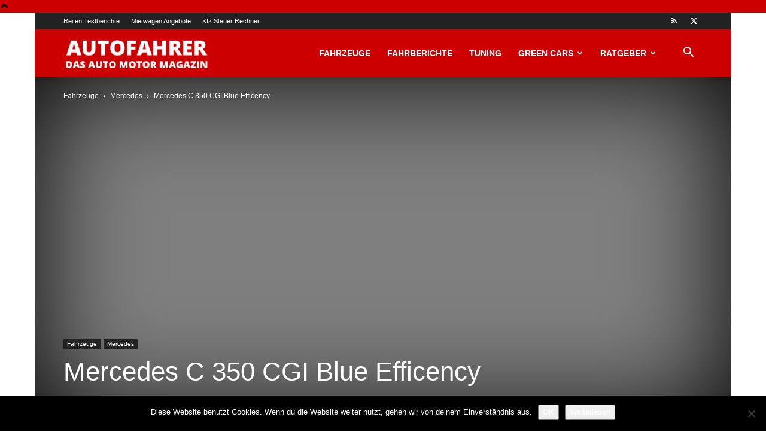

--- FILE ---
content_type: text/html; charset=UTF-8
request_url: https://www.autofahrer-online.de/wp-admin/admin-ajax.php?td_theme_name=Newspaper&v=12.6.5
body_size: -176
content:
{"43":115}